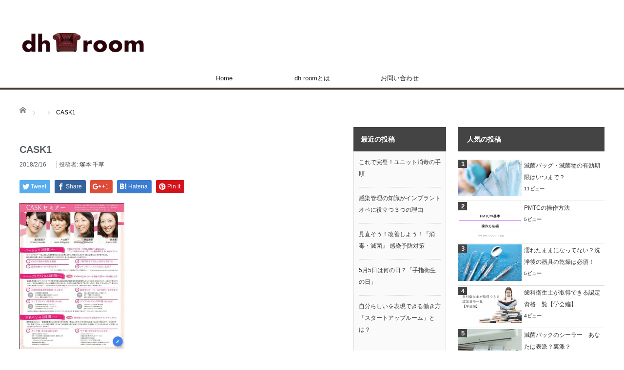

--- FILE ---
content_type: text/html; charset=UTF-8
request_url: https://dhlife.net/cask-academy/cask1-2/
body_size: 9297
content:
<!DOCTYPE html>
<html class="pc" lang="ja"
	prefix="og: http://ogp.me/ns#" >
<head prefix="og: http://ogp.me/ns# fb: http://ogp.me/ns/fb#">
<meta charset="UTF-8">
<!--[if IE]><meta http-equiv="X-UA-Compatible" content="IE=edge,chrome=1"><![endif]-->
<meta name="viewport" content="width=device-width">
<title>CASK1 | dh room</title>
<meta name="description" content="...">
<meta property="og:type" content="article" />
<meta property="og:url" content="https://dhlife.net/cask-academy/cask1-2/">
<meta property="og:title" content="CASK1" />
<meta property="og:description" content="..." />
<meta property="og:site_name" content="dh room" />
<meta property="og:image" content='https://dhlife.net/wp-content/uploads/2018/01/dhroom-1.png'>
<meta property="og:image:secure_url" content="https://dhlife.net/wp-content/uploads/2018/01/dhroom-1.png" /> 
<meta property="og:image:width" content="800" /> 
<meta property="og:image:height" content="446" />
<link rel="pingback" href="https://dhlife.net/xmlrpc.php">
<link rel='dns-prefetch' href='//s.w.org' />
<link rel="alternate" type="application/rss+xml" title="dh room &raquo; フィード" href="https://dhlife.net/feed/" />
		<script type="text/javascript">
			window._wpemojiSettings = {"baseUrl":"https:\/\/s.w.org\/images\/core\/emoji\/12.0.0-1\/72x72\/","ext":".png","svgUrl":"https:\/\/s.w.org\/images\/core\/emoji\/12.0.0-1\/svg\/","svgExt":".svg","source":{"concatemoji":"https:\/\/dhlife.net\/wp-includes\/js\/wp-emoji-release.min.js?ver=5.2.21"}};
			!function(e,a,t){var n,r,o,i=a.createElement("canvas"),p=i.getContext&&i.getContext("2d");function s(e,t){var a=String.fromCharCode;p.clearRect(0,0,i.width,i.height),p.fillText(a.apply(this,e),0,0);e=i.toDataURL();return p.clearRect(0,0,i.width,i.height),p.fillText(a.apply(this,t),0,0),e===i.toDataURL()}function c(e){var t=a.createElement("script");t.src=e,t.defer=t.type="text/javascript",a.getElementsByTagName("head")[0].appendChild(t)}for(o=Array("flag","emoji"),t.supports={everything:!0,everythingExceptFlag:!0},r=0;r<o.length;r++)t.supports[o[r]]=function(e){if(!p||!p.fillText)return!1;switch(p.textBaseline="top",p.font="600 32px Arial",e){case"flag":return s([55356,56826,55356,56819],[55356,56826,8203,55356,56819])?!1:!s([55356,57332,56128,56423,56128,56418,56128,56421,56128,56430,56128,56423,56128,56447],[55356,57332,8203,56128,56423,8203,56128,56418,8203,56128,56421,8203,56128,56430,8203,56128,56423,8203,56128,56447]);case"emoji":return!s([55357,56424,55356,57342,8205,55358,56605,8205,55357,56424,55356,57340],[55357,56424,55356,57342,8203,55358,56605,8203,55357,56424,55356,57340])}return!1}(o[r]),t.supports.everything=t.supports.everything&&t.supports[o[r]],"flag"!==o[r]&&(t.supports.everythingExceptFlag=t.supports.everythingExceptFlag&&t.supports[o[r]]);t.supports.everythingExceptFlag=t.supports.everythingExceptFlag&&!t.supports.flag,t.DOMReady=!1,t.readyCallback=function(){t.DOMReady=!0},t.supports.everything||(n=function(){t.readyCallback()},a.addEventListener?(a.addEventListener("DOMContentLoaded",n,!1),e.addEventListener("load",n,!1)):(e.attachEvent("onload",n),a.attachEvent("onreadystatechange",function(){"complete"===a.readyState&&t.readyCallback()})),(n=t.source||{}).concatemoji?c(n.concatemoji):n.wpemoji&&n.twemoji&&(c(n.twemoji),c(n.wpemoji)))}(window,document,window._wpemojiSettings);
		</script>
		<style type="text/css">
img.wp-smiley,
img.emoji {
	display: inline !important;
	border: none !important;
	box-shadow: none !important;
	height: 1em !important;
	width: 1em !important;
	margin: 0 .07em !important;
	vertical-align: -0.1em !important;
	background: none !important;
	padding: 0 !important;
}
</style>
	<link rel='stylesheet' id='style-css'  href='https://dhlife.net/wp-content/themes/core_tcd027_child/style.css?ver=4.0.2' type='text/css' media='screen' />
<link rel='stylesheet' id='wp-block-library-css'  href='https://dhlife.net/wp-includes/css/dist/block-library/style.min.css?ver=5.2.21' type='text/css' media='all' />
<link rel='stylesheet' id='contact-form-7-css'  href='https://dhlife.net/wp-content/plugins/contact-form-7/includes/css/styles.css?ver=5.1.3' type='text/css' media='all' />
<link rel='stylesheet' id='toc-screen-css'  href='https://dhlife.net/wp-content/plugins/table-of-contents-plus/screen.min.css?ver=1509' type='text/css' media='all' />
<link rel='stylesheet' id='wordpress-popular-posts-css-css'  href='https://dhlife.net/wp-content/plugins/wordpress-popular-posts/public/css/wpp.css?ver=4.2.2' type='text/css' media='all' />
<link rel='stylesheet' id='author-profile-widget-css-css'  href='https://dhlife.net/wp-content/plugins/author-profile-widget/./css/author-profile-widget.css?ver=5.2.21' type='text/css' media='all' />
<link rel='stylesheet' id='parent-style-css'  href='https://dhlife.net/wp-content/themes/core_tcd027/style.css?ver=5.2.21' type='text/css' media='all' />
<link rel='stylesheet' id='child-style-css'  href='https://dhlife.net/wp-content/themes/core_tcd027_child/style.css?ver=5.2.21' type='text/css' media='all' />
<script type='text/javascript' src='https://dhlife.net/wp-includes/js/jquery/jquery.js?ver=1.12.4-wp'></script>
<script type='text/javascript' src='https://dhlife.net/wp-includes/js/jquery/jquery-migrate.min.js?ver=1.4.1'></script>
<script type='text/javascript'>
/* <![CDATA[ */
var wpp_params = {"sampling_active":"0","sampling_rate":"100","ajax_url":"https:\/\/dhlife.net\/wp-json\/wordpress-popular-posts\/v1\/popular-posts\/","ID":"854","token":"3707eac6b3","debug":""};
/* ]]> */
</script>
<script type='text/javascript' src='https://dhlife.net/wp-content/plugins/wordpress-popular-posts/public/js/wpp-4.2.0.min.js?ver=4.2.2'></script>
<link rel='https://api.w.org/' href='https://dhlife.net/wp-json/' />
<link rel='shortlink' href='https://dhlife.net/?p=854' />
<link rel="alternate" type="application/json+oembed" href="https://dhlife.net/wp-json/oembed/1.0/embed?url=https%3A%2F%2Fdhlife.net%2Fcask-academy%2Fcask1-2%2F" />
<link rel="alternate" type="text/xml+oembed" href="https://dhlife.net/wp-json/oembed/1.0/embed?url=https%3A%2F%2Fdhlife.net%2Fcask-academy%2Fcask1-2%2F&#038;format=xml" />

<script src="https://dhlife.net/wp-content/themes/core_tcd027/js/modernizr.js?ver=4.0.2"></script>
<script src="https://dhlife.net/wp-content/themes/core_tcd027/js/jscript.js?ver=4.0.2"></script>
<script src="https://dhlife.net/wp-content/themes/core_tcd027/js/comment.js?ver=4.0.2"></script>

<link rel="stylesheet" media="screen and (max-width:771px)" href="https://dhlife.net/wp-content/themes/core_tcd027_child/responsive.css?ver=4.0.2">
<link rel="stylesheet" media="screen and (max-width:771px)" href="https://dhlife.net/wp-content/themes/core_tcd027/footer-bar/footer-bar.css?ver=4.0.2">

<link rel="stylesheet" href="https://dhlife.net/wp-content/themes/core_tcd027/japanese.css?ver=4.0.2">

<!--[if lt IE 9]>
<script src="https://dhlife.net/wp-content/themes/core_tcd027/js/html5.js?ver=4.0.2"></script>
<![endif]-->

<style type="text/css">

body { font-size:14px; }

#logo { top:65px; left:2px; }

a:hover, #header_button li a:hover, #header_button li a.active, #header_menu li a:hover, #copyright_area a:hover, #bread_crumb .last, .styled_post_list1 li a:hover, .post_meta a:hover, .side_headline, #index_featured_post_list2 .headline
 { color:#000000; }

.design_date, #load_post a:hover, #header_category_list, #header_tag_list, #header_button li#category_button a:before, #header_button li#recommend_button a:before, #header_button li#tag_button a:before, #header_button li#misc_button a:before, #header_recommend_list a:before, #header_misc_list a:before,
 .pc #global_menu ul a, #post_list_tab li a:hover, #return_top a:hover, #wp-calendar td a:hover, #wp-calendar #prev a:hover, #wp-calendar #next a:hover, .widget_search #search-btn input:hover, .widget_search #searchsubmit:hover,
  #related_post .image:hover img, #submit_comment:hover, #post_pagination a:hover, #post_pagination p, .tcdw_category_list_widget a:hover, a.menu_button:hover, .author_profile .author_social_link li.author_link a:hover, .archive_headline span, .author_info_link:hover
   { background-color:#000000; }

.side_headline, #index_featured_post_list2 .headline, #comment_textarea textarea:focus, #guest_info input:focus, .single_headline, #related_post .image:hover img, .post_list .image:hover img, .styled_post_list1 .image:hover img
 { border-color:#000000; }

.pc #global_menu ul a:hover
   { background-color:#1FA6E0; }

.mobile #global_menu a:hover
   { background-color:#000000 !important; }

#index_featured_post_list2 .headline
   { border-color:#1FA6E0; color:#1FA6E0; }


#recent-posts-5 .side_headline { color:#080808; border-color:#080808; }

.post_content a { color:#438bc5;  text-decoration:underline; }
a:hover {color:#000000;}
.pc #global_menu ul a:hover
   { color:#FFF; background-color:#666;}

.post_content h3 { font-size:115%; }

.widget_search #searchsubmit:hover {color:#444;}

.avatar {margin: 0 0 0 0;width: 55px;height:55px;}

.author_profile .author_social_link li a {background: #333;}
.author_profile .author_social_link li.author_link a:hover {background:#777;}

.pc #global_menu > ul { height:40px; display: flex; justify-content: center; }
.pc #global_menu > ul  a {background-color:rgba(0, 0, 0, 0);}
.pc #global_menu > ul > li {width: 180px;}

.pc #global_menu > ul > li a {color:#222; height:40px;line-height:41px;font-size:13px;text-decoration:none;display:block;text-align:center;}

.pc #global_menu ul ul {display:none;width:180px;position:absolute;top:40px;left:0px;margin:0;padding:0;color: #fff;background-color: #666;border-top:3px solid #333;}
.pc #global_menu ul ul a {color: #fff; padding: 0;}

.pc #global_menu ul ul li {width:180px; }


.nav li a span{display:block;text-align:center;width:100%;line-height:0.5em;font-size:0.85em;font-weight:normal;}

.archive_headline span{background:#444;}

#side_col1.type2 .side_headline {border:none;background:#453631;color:#fff;margin:-11px -11px 10px;}

#header {border-bottom:4px solid #453631;}


#index_special_slider_wrap .headline {background: #444;color: #fff;height:50px;line-height:50px;font-size:14px;padding:0 17px;margin:0 0 25px 0;}

#index_pickup_post_list .headline {background: #444;color: #fff;height:50px;line-height:50px;font-size:14px;padding:0 17px;margin:0 0 25px 0;}

#related_post .headline {background: #444;color: #fff;height:50px;line-height:50px;font-size:14px;padding:0 17px;margin:0 0 25px 0;}


ul.wpp-list{
counter-reset: number;
}
ul.wpp-list li{
list-style:none;
position:relative;
border-bottom:1px solid #ddd;
margin: 0;
padding-bottom:0.75em;
}
ul.wpp-list li a:before{
counter-increment: number;
content: counter(number);
margin-right:3px;
color:#fff;
background:#444;
width:1.4em;
height:1.3em;
font-size:1.1em;
font-weight:bold;
font-family: Arial;
display:block;
text-align:center;
line-height:1.4em;
position:absolute;
left:0;
}
ul.wpp-list img{
margin-bottom:0;
margin-right: 5px;
}
ul.wpp-list li a.wpp-post-title{
display:block;
}
ul.wpp-list li a.wpp-post-title:before,
ul.wpp-list li .wpp-author a:before,
ul.wpp-list li .wpp-category a:before{
content:none;
}

#index_post_list_tab li a { font-size:11pt; }

.side_headline { color:#fff; background:#444;border-color:#444; }

.supplement{
	background:lightyellow;
	background:rgba(255,255,0,.2);
	font-size: .94em;
	padding: 3% 4%;
	margin: 1.5em 0 2em;
	-webkit-border-radius:4px;
	-moz-border-radius:4px;
	border-radius:4px;
	border: 1px solid #999;
	border-color: rgba(165, 165, 165, 0.2);
}
.supplement p,
.c_box p{
	margin-bottom:.8em;
}
.supplement p:last-child,
.c_box p:last-child{
	margin-bottom:0;
}
.supplement:before{
	font-family:"fontawesome";
	content:'\f0e6';
	display:inline-block;
	margin-right:.3em;
	font-size: 1.2em;
}

#return_top:hover { color:#222; }

#side_col1.type2 .side_headline { color:#fff; background:#444; border:none; margin:-11px -11px 10px; }

body {font-family: "Lato", "ヒラギノ角ゴシック Pro", "Hiragino Kaku Gothic Pro", 'メイリオ' , Meiryo , Osaka, "ＭＳ Ｐゴシック", "MS PGothic", sans-serif;font-family: Arial,Helvetica,"游ゴシック",YuGothic,"Hiragino Kaku Gothic ProN",Meiryo,sans-serif;font-size: 103%;line-height: 1.5;color: #545B63;-webkit-font-smoothing: antialiased;-moz-osx-font-smoothing: grayscale;word-wrap: break-word;}

.f_serif{ font-family: Georgia,serif;}
.f_meiryo{font-family: "メイリオ", sans-serif;}

</style>



<style type="text/css"></style><link rel="icon" href="https://dhlife.net/wp-content/uploads/2018/01/room-120x120.png" sizes="32x32" />
<link rel="icon" href="https://dhlife.net/wp-content/uploads/2018/01/room.png" sizes="192x192" />
<link rel="apple-touch-icon-precomposed" href="https://dhlife.net/wp-content/uploads/2018/01/room.png" />
<meta name="msapplication-TileImage" content="https://dhlife.net/wp-content/uploads/2018/01/room.png" />
<meta name="google-site-verification" content="yQiQOPm4l6z_yg9B8HOQFjLXmZY3OVfO7dKPnHNk0Hc" />
<link rel="stylesheet" href="//maxcdn.bootstrapcdn.com/font-awesome/4.3.0/css/font-awesome.min.css">

</head>
<body class="attachment attachment-template-default single single-attachment postid-854 attachmentid-854 attachment-jpeg">

 <div id="header">
  <div id="header_inner">

   <!-- logo -->
      <div id='logo_image'>
<h1 id="logo"><a href=" https://dhlife.net/" title="dh room" data-label="dh room"><img src="https://dhlife.net/wp-content/uploads/tcd-w/logo-resized.png?1768906473" alt="dh room" title="dh room" /></a></h1>
</div>
   
   <!-- global menu -->
      <a href="#" class="menu_button"></a>
   <div id="global_menu" class="clearfix">
    <ul id="menu-%e3%83%98%e3%83%83%e3%83%80%e3%83%bc%e3%83%a1%e3%83%8b%e3%83%a5%e3%83%bc" class="menu"><li id="menu-item-585" class="menu-item menu-item-type-custom menu-item-object-custom menu-item-home menu-item-585"><a href="http://dhlife.net/">Home</a></li>
<li id="menu-item-586" class="menu-item menu-item-type-post_type menu-item-object-page menu-item-586"><a href="https://dhlife.net/what-dhroom/">dh roomとは</a></li>
<li id="menu-item-587" class="menu-item menu-item-type-post_type menu-item-object-page menu-item-587"><a href="https://dhlife.net/info/">お問い合わせ</a></li>
</ul>   </div>
   
   <!-- banner1 -->
         
  </div><!-- END #header_inner -->
 </div><!-- END #header -->

 <!-- bread crumb -->
  <ul id="bread_crumb" class="clearfix">
 <li itemscope="itemscope" itemtype="http://data-vocabulary.org/Breadcrumb" class="home"><a itemprop="url" href="https://dhlife.net/"><span itemprop="title">ホーム</span></a></li>

 <li itemscope="itemscope" itemtype="http://data-vocabulary.org/Breadcrumb">
   </li>
 <li class="last">CASK1</li>

</ul>
 
 <div id="contents" class="clearfix">
<div id="main_col">

 
 
 <h2 class="post_title">CASK1</h2>

 <ul class="post_meta clearfix">
  <li class="post_date"><time class="entry-date updated" datetime="2018-02-16T10:47:04+09:00">2018/2/16</time></li>  <li class="post_category"></li>      <li class="post_author">投稿者: <a href="https://dhlife.net/dental-hygienist/tsukamoto/" title="投稿者：塚本 千草" class="url fn" rel="author">塚本 千草</a></li> </ul>

  <!-- sns button top -->
    
<!--Type1-->

<div id="share_top1">

 

<div class="sns">
<ul class="type1 clearfix">
<!--Twitterボタン-->
<li class="twitter">
<a href="http://twitter.com/share?text=CASK1&url=https%3A%2F%2Fdhlife.net%2Fcask-academy%2Fcask1-2%2F&via=&tw_p=tweetbutton&related=" onclick="javascript:window.open(this.href, '', 'menubar=no,toolbar=no,resizable=yes,scrollbars=yes,height=400,width=600');return false;"><i class="icon-twitter"></i><span class="ttl">Tweet</span><span class="share-count"></span></a></li>

<!--Facebookボタン-->
<li class="facebook">
<a href="//www.facebook.com/sharer/sharer.php?u=https://dhlife.net/cask-academy/cask1-2/&amp;t=CASK1" class="facebook-btn-icon-link" target="blank" rel="nofollow"><i class="icon-facebook"></i><span class="ttl">Share</span><span class="share-count"></span></a></li>

<!--Google+ボタン-->
<li class="googleplus">
<a href="https://plus.google.com/share?url=https%3A%2F%2Fdhlife.net%2Fcask-academy%2Fcask1-2%2F" onclick="javascript:window.open(this.href, '', 'menubar=no,toolbar=no,resizable=yes,scrollbars=yes,height=600,width=500');return false;"><i class="icon-google-plus"></i><span class="ttl">+1</span><span class="share-count"></span></a></li>

<!--Hatebuボタン-->
<li class="hatebu">
<a href="http://b.hatena.ne.jp/add?mode=confirm&url=https%3A%2F%2Fdhlife.net%2Fcask-academy%2Fcask1-2%2F" onclick="javascript:window.open(this.href, '', 'menubar=no,toolbar=no,resizable=yes,scrollbars=yes,height=400,width=510');return false;" ><i class="icon-hatebu"></i><span class="ttl">Hatena</span><span class="share-count"></span></a></li>




<!--Pinterestボタン-->
<li class="pinterest">
<a rel="nofollow" target="_blank" href="https://www.pinterest.com/pin/create/button/?url=https%3A%2F%2Fdhlife.net%2Fcask-academy%2Fcask1-2%2F&media=https://dhlife.net/wp-content/uploads/2018/02/CASK1-1.jpg&description=CASK1"><i class="icon-pinterest"></i><span class="ttl">Pin&nbsp;it</span></a></li>

</ul>
</div>

</div>


<!--Type2-->

<!--Type3-->

<!--Type4-->

<!--Type5-->
    <!-- /sns button top -->

    
 
 <div class="post_content clearfix">
  <p class="attachment"><a href='https://dhlife.net/wp-content/uploads/2018/02/CASK1-1.jpg'><img width="215" height="300" src="https://dhlife.net/wp-content/uploads/2018/02/CASK1-1-215x300.jpg" class="attachment-medium size-medium" alt="" srcset="https://dhlife.net/wp-content/uploads/2018/02/CASK1-1-215x300.jpg 215w, https://dhlife.net/wp-content/uploads/2018/02/CASK1-1-768x1074.jpg 768w, https://dhlife.net/wp-content/uploads/2018/02/CASK1-1-732x1024.jpg 732w, https://dhlife.net/wp-content/uploads/2018/02/CASK1-1.jpg 1175w" sizes="(max-width: 215px) 100vw, 215px" /></a></p>
   </div>

  <!-- sns button bottom -->
    <div class="clearfix">
  
<!--Type1-->

<div id="share_top1">

 

<div class="sns">
<ul class="type1 clearfix">
<!--Twitterボタン-->
<li class="twitter">
<a href="http://twitter.com/share?text=CASK1&url=https%3A%2F%2Fdhlife.net%2Fcask-academy%2Fcask1-2%2F&via=&tw_p=tweetbutton&related=" onclick="javascript:window.open(this.href, '', 'menubar=no,toolbar=no,resizable=yes,scrollbars=yes,height=400,width=600');return false;"><i class="icon-twitter"></i><span class="ttl">Tweet</span><span class="share-count"></span></a></li>

<!--Facebookボタン-->
<li class="facebook">
<a href="//www.facebook.com/sharer/sharer.php?u=https://dhlife.net/cask-academy/cask1-2/&amp;t=CASK1" class="facebook-btn-icon-link" target="blank" rel="nofollow"><i class="icon-facebook"></i><span class="ttl">Share</span><span class="share-count"></span></a></li>

<!--Google+ボタン-->
<li class="googleplus">
<a href="https://plus.google.com/share?url=https%3A%2F%2Fdhlife.net%2Fcask-academy%2Fcask1-2%2F" onclick="javascript:window.open(this.href, '', 'menubar=no,toolbar=no,resizable=yes,scrollbars=yes,height=600,width=500');return false;"><i class="icon-google-plus"></i><span class="ttl">+1</span><span class="share-count"></span></a></li>

<!--Hatebuボタン-->
<li class="hatebu">
<a href="http://b.hatena.ne.jp/add?mode=confirm&url=https%3A%2F%2Fdhlife.net%2Fcask-academy%2Fcask1-2%2F" onclick="javascript:window.open(this.href, '', 'menubar=no,toolbar=no,resizable=yes,scrollbars=yes,height=400,width=510');return false;" ><i class="icon-hatebu"></i><span class="ttl">Hatena</span><span class="share-count"></span></a></li>




<!--Pinterestボタン-->
<li class="pinterest">
<a rel="nofollow" target="_blank" href="https://www.pinterest.com/pin/create/button/?url=https%3A%2F%2Fdhlife.net%2Fcask-academy%2Fcask1-2%2F&media=https://dhlife.net/wp-content/uploads/2018/02/CASK1-1.jpg&description=CASK1"><i class="icon-pinterest"></i><span class="ttl">Pin&nbsp;it</span></a></li>

</ul>
</div>

</div>


<!--Type2-->

<!--Type3-->

<!--Type4-->

<!--Type5-->
  </div>
    <!-- /sns button bottom -->


 <!-- author profile -->
  <div class="author_profile clearfix">
  <a class="author_info_avatar" href="https://dhlife.net/dental-hygienist/tsukamoto/"><img src="https://dhlife.net/wp-content/uploads/2018/01/tsukamoto-120x120.jpg" width="70" height="70" alt="塚本 千草" class="avatar avatar-70 wp-user-avatar wp-user-avatar-70 alignnone photo" /></a>
  <div class="author_info_meta clearfix">
   <h4 class="author_info_name"><a href="https://dhlife.net/dental-hygienist/tsukamoto/">塚本 千草</a></h4>
   <a class="author_info_link" href="https://dhlife.net/dental-hygienist/tsukamoto/">投稿者の記事一覧</a>
      <div class="author_info_desc">
    <p>歯科衛生士のためのプラットフォーム「dhroom」設立者。<br />
<a href="http://dhma.jp">一般社団法人DHマネジメント協会 </a>の代表として、「人材育成ができる歯科衛生士が歯科業界を変える」を理念に、歯科衛生士の仕事が好きで働き続けたい思いを実現するために日々活動中</p>
<p><a href="https://www.facebook.com/sterchenllc">facebook </a><br />
<a href="http://dhma.jp">DHMA </a></p>
   </div>
         <ul class="author_social_link clearfix">
    <li class="author_link"><a href="http://dhma.jp" target="_blank">WEB</a></li>        <li class="facebook"><a href="https://www.facebook.com/sterchenllc" target="_blank">Facebook</a></li>   </ul>
     </div><!-- END author_meta -->
 </div><!-- END .author_info -->
 


  <div id="previous_next_post" class="clearfix">
    <p id="previous_post"><a href="https://dhlife.net/cask-academy/" rel="prev">みんな悩んでる！だからCASKアカデミーが解決します</a></p>
  <p id="next_post"></p>
   </div>
 
  
 
  
 
</div><!-- END #main_col -->

<div id="side_col1" class="type2">

 
              		<div class="side_widget clearfix widget_recent_entries" id="recent-posts-5">
		<h3 class="side_headline"><span>最近の投稿</span></h3>		<ul>
											<li>
					<a href="https://dhlife.net/disinfectionpdf/">これで完璧！ユニット消毒の手順</a>
									</li>
											<li>
					<a href="https://dhlife.net/201909osakastudy/">感染管理の知識がインプラントオペに役立つ３つの理由</a>
									</li>
											<li>
					<a href="https://dhlife.net/dhmastudy-sp/">見直そう！改善しよう！『消毒・滅菌』 感染予防対策</a>
									</li>
											<li>
					<a href="https://dhlife.net/clean-your-hands/">5月5日は何の日？「手指衛生の日」</a>
									</li>
											<li>
					<a href="https://dhlife.net/suproom526/">自分らしいを表現できる働き方「スタートアップルーム」とは？</a>
									</li>
											<li>
					<a href="https://dhlife.net/dental-onboarding/">歯科医院に必要なオンボーディングプログラム </a>
									</li>
											<li>
					<a href="https://dhlife.net/message19223/">歯科衛生士としてなれる最高の自分を目指す</a>
									</li>
											<li>
					<a href="https://dhlife.net/dh-netmanual/">歯科医院ではじめて新人教育を任されたら読む本</a>
									</li>
											<li>
					<a href="https://dhlife.net/smart-flamework/">歯科衛生士の目標設定に「SMART」を活用する</a>
									</li>
											<li>
					<a href="https://dhlife.net/plaque-control/">4つのコントロール「プラークコントロール編」</a>
									</li>
											<li>
					<a href="https://dhlife.net/sugar-control/">４つのコントロール「シュガーコントロール編」</a>
									</li>
											<li>
					<a href="https://dhlife.net/von-liebig/">リービッヒの最小律を組織で考える</a>
									</li>
											<li>
					<a href="https://dhlife.net/saliva-control/">４つのコントロール「サリバコントロール編」</a>
									</li>
											<li>
					<a href="https://dhlife.net/medical-cleaner/">医療用洗浄剤の特性を理解しよう</a>
									</li>
											<li>
					<a href="https://dhlife.net/supdh8/">「相手に価値ある情報を届ける」を意識した発信</a>
									</li>
											<li>
					<a href="https://dhlife.net/supdh7/">やりたいことを「3人」に伝える</a>
									</li>
											<li>
					<a href="https://dhlife.net/supdh6/">スタートアップで自分の思いを形にする</a>
									</li>
											<li>
					<a href="https://dhlife.net/hygienemethod/">手指衛生を院内で徹底するするための4つの方法</a>
									</li>
											<li>
					<a href="https://dhlife.net/supdh5/">歯科衛生士のための「3C分析」</a>
									</li>
											<li>
					<a href="https://dhlife.net/sup4continue/">選ばれる人財になるために、3年続ける覚悟をする</a>
									</li>
											<li>
					<a href="https://dhlife.net/managementcourse/">歯科医院の既存スタッフの育て方</a>
									</li>
											<li>
					<a href="https://dhlife.net/vaccine-program/">医療従事者が知っておきたい「ワクチン接種の基礎知識」</a>
									</li>
											<li>
					<a href="https://dhlife.net/anotherspecialty/">歯科衛生士＋得意分野を持つ</a>
									</li>
											<li>
					<a href="https://dhlife.net/ingestion/">歯科衛生士から伝えよう！「口から食べれることの大切さ」</a>
									</li>
											<li>
					<a href="https://dhlife.net/myfavorite/">自分の「好き」を知るとみえてくる5つのこと </a>
									</li>
					</ul>
		</div>
        
 
</div><div id="side_col2">

 
              
<div class="side_widget clearfix popular-posts" id="wpp-4">

<h3 class="side_headline"><span>人気の投稿</span></h3>
<!-- WordPress Popular Posts -->

<ul class="wpp-list wpp-list-with-thumbnails">
<li>
<a href="https://dhlife.net/sterilizationbag-expired/" title="滅菌バッグ・滅菌物の有効期限はいつまで？" target="_self"><img src="https://dhlife.net/wp-content/uploads/wordpress-popular-posts/1011-featured-130x75.png" width="130" height="75" alt="滅菌バッグ・滅菌物の有効期限はいつまで？" class="wpp-thumbnail wpp_cached_thumb wpp_featured" /></a>
<a href="https://dhlife.net/sterilizationbag-expired/" title="滅菌バッグ・滅菌物の有効期限はいつまで？" class="wpp-post-title" target="_self">滅菌バッグ・滅菌物の有効期限はいつまで？</a>
 <span class="wpp-meta post-stats"><span class="wpp-views">11ビュー</span></span>
</li>
<li>
<a href="https://dhlife.net/pmtcskill/" title="PMTCの操作方法" target="_self"><img src="https://dhlife.net/wp-content/uploads/wordpress-popular-posts/139-featured-130x75.png" width="130" height="75" alt="PMTCの操作方法" class="wpp-thumbnail wpp_cached_thumb wpp_featured" /></a>
<a href="https://dhlife.net/pmtcskill/" title="PMTCの操作方法" class="wpp-post-title" target="_self">PMTCの操作方法</a>
 <span class="wpp-meta post-stats"><span class="wpp-views">5ビュー</span></span>
</li>
<li>
<a href="https://dhlife.net/instrument-wet/" title="濡れたままになってない？洗浄後の器具の乾燥は必須！" target="_self"><img src="https://dhlife.net/wp-content/uploads/wordpress-popular-posts/1084-featured-130x75.png" width="130" height="75" alt="濡れたままになってない？洗浄後の器具の乾燥は必須！" class="wpp-thumbnail wpp_cached_thumb wpp_featured" /></a>
<a href="https://dhlife.net/instrument-wet/" title="濡れたままになってない？洗浄後の器具の乾燥は必須！" class="wpp-post-title" target="_self">濡れたままになってない？洗浄後の器具の乾燥は必須！</a>
 <span class="wpp-meta post-stats"><span class="wpp-views">5ビュー</span></span>
</li>
<li>
<a href="https://dhlife.net/dentallicense/" title="歯科衛生士が取得できる認定資格一覧【学会編】" target="_self"><img src="https://dhlife.net/wp-content/uploads/wordpress-popular-posts/741-featured-130x75.png" width="130" height="75" alt="歯科衛生士が取得できる認定資格一覧【学会編】" class="wpp-thumbnail wpp_cached_thumb wpp_featured" /></a>
<a href="https://dhlife.net/dentallicense/" title="歯科衛生士が取得できる認定資格一覧【学会編】" class="wpp-post-title" target="_self">歯科衛生士が取得できる認定資格一覧【学会編】</a>
 <span class="wpp-meta post-stats"><span class="wpp-views">4ビュー</span></span>
</li>
<li>
<a href="https://dhlife.net/ics-sealer/" title="滅菌バックのシーラー　あなたは表派？裏派？" target="_self"><img src="https://dhlife.net/wp-content/uploads/wordpress-popular-posts/397-featured-130x75.png" width="130" height="75" alt="滅菌バックのシーラー　あなたは表派？裏派？" class="wpp-thumbnail wpp_cached_thumb wpp_featured" /></a>
<a href="https://dhlife.net/ics-sealer/" title="滅菌バックのシーラー　あなたは表派？裏派？" class="wpp-post-title" target="_self">滅菌バックのシーラー　あなたは表派？裏派？</a>
 <span class="wpp-meta post-stats"><span class="wpp-views">3ビュー</span></span>
</li>
<li>
<a href="https://dhlife.net/sterilization-bag/" title="なぜ滅菌バッグは再利用してはいけないのか？" target="_self"><img src="https://dhlife.net/wp-content/uploads/wordpress-popular-posts/490-featured-130x75.png" width="130" height="75" alt="なぜ滅菌バッグは再利用してはいけないのか？" class="wpp-thumbnail wpp_cached_thumb wpp_featured" /></a>
<a href="https://dhlife.net/sterilization-bag/" title="なぜ滅菌バッグは再利用してはいけないのか？" class="wpp-post-title" target="_self">なぜ滅菌バッグは再利用してはいけないのか？</a>
 <span class="wpp-meta post-stats"><span class="wpp-views">3ビュー</span></span>
</li>
<li>
<a href="https://dhlife.net/pmtcknowledge/" title="PMTCの基本知識とその手順" target="_self"><img src="https://dhlife.net/wp-content/uploads/wordpress-popular-posts/104-featured-130x75.png" width="130" height="75" alt="PMTCの基本知識とその手順" class="wpp-thumbnail wpp_cached_thumb wpp_featured" /></a>
<a href="https://dhlife.net/pmtcknowledge/" title="PMTCの基本知識とその手順" class="wpp-post-title" target="_self">PMTCの基本知識とその手順</a>
 <span class="wpp-meta post-stats"><span class="wpp-views">3ビュー</span></span>
</li>
<li>
<a href="https://dhlife.net/cavitation/" title="超音波洗浄機の効果的な使い方" target="_self"><img src="https://dhlife.net/wp-content/uploads/wordpress-popular-posts/437-featured-130x75.png" width="130" height="75" alt="超音波洗浄機の効果的な使い方" class="wpp-thumbnail wpp_cached_thumb wpp_featured" /></a>
<a href="https://dhlife.net/cavitation/" title="超音波洗浄機の効果的な使い方" class="wpp-post-title" target="_self">超音波洗浄機の効果的な使い方</a>
 <span class="wpp-meta post-stats"><span class="wpp-views">3ビュー</span></span>
</li>
<li>
<a href="https://dhlife.net/corporatedh/" title="企業歯科衛生士の仕事" target="_self"><img src="https://dhlife.net/wp-content/uploads/wordpress-popular-posts/40-featured-130x75.png" width="130" height="75" alt="企業歯科衛生士の仕事" class="wpp-thumbnail wpp_cached_thumb wpp_featured" /></a>
<a href="https://dhlife.net/corporatedh/" title="企業歯科衛生士の仕事" class="wpp-post-title" target="_self">企業歯科衛生士の仕事</a>
 <span class="wpp-meta post-stats"><span class="wpp-views">3ビュー</span></span>
</li>
<li>
<a href="https://dhlife.net/antiseptic/" title="CDCもWHOも推奨！擦式消毒法とは？" target="_self"><img src="https://dhlife.net/wp-content/uploads/wordpress-popular-posts/818-featured-130x75.png" width="130" height="75" alt="CDCもWHOも推奨！擦式消毒法とは？" class="wpp-thumbnail wpp_cached_thumb wpp_featured" /></a>
<a href="https://dhlife.net/antiseptic/" title="CDCもWHOも推奨！擦式消毒法とは？" class="wpp-post-title" target="_self">CDCもWHOも推奨！擦式消毒法とは？</a>
 <span class="wpp-meta post-stats"><span class="wpp-views">2ビュー</span></span>
</li>
</ul>

</div>

        
 
</div>

 </div><!-- END #contents -->

 <div id="footer">
  <div id="footer_inner" class="clearfix">

      <div id="footer_widget_area">
    <div class="footer_widget clearfix widget_text" id="text-2">
			<div class="textwidget"><a href="http://dhlife.net/privacy/">プライバシーポリシー</a></div>
		</div>
   </div><!-- END #footer_widget1 -->
   
   <div id="footer_info">

    <!-- footer logo -->
    <div id="footer_logo">
          <h3><a href="https://dhlife.net/">dh room</a></h3>
     <h4>歯科衛生士による歯科衛生士のための情報サイト</h4>
         </div>

    <!-- footer desc -->
    
   <!-- footer list menu -->
   
   <!-- social button -->
   
   <!-- footer menu -->
   
   </div><!-- END #footer_info -->

  </div><!-- END #footer_inner -->
 </div><!-- END #footer -->

 <div id="copyright_area">
  <div id="copyright_area_inner" class="clearfix">
   <!-- footer menu -->
      <div id="footer_menu">
    <ul id="menu-%e3%83%88%e3%83%83%e3%83%97" class="menu"><li id="menu-item-7" class="menu-item menu-item-type-taxonomy menu-item-object-category menu-item-7 menu-category-3"><a href="https://dhlife.net/category/standard-precaution/">スタンダードプリコーション</a></li>
<li id="menu-item-8" class="menu-item menu-item-type-taxonomy menu-item-object-category menu-item-8 menu-category-2"><a href="https://dhlife.net/category/management/">マネジメント</a></li>
<li id="menu-item-319" class="menu-item menu-item-type-custom menu-item-object-custom menu-item-has-children menu-item-319"><a href="http://dhlife.net/tag/education/">エデュケーション</a></li>
<li id="menu-item-316" class="menu-item menu-item-type-custom menu-item-object-custom menu-item-has-children menu-item-316"><a href="http://dhlife.net/tag/message/">メッセージ</a></li>
<li id="menu-item-103" class="menu-item menu-item-type-taxonomy menu-item-object-category menu-item-103 menu-category-11"><a href="https://dhlife.net/category/dh/">スタートアップDH</a></li>
</ul>   </div>
      <p id="copyright">Copyright &copy;&nbsp; <a href="https://dhlife.net/">dh room</a> All rights reserved.</p>
  </div>
 </div>


 <div id="return_top">
  <a href="#header_top">PAGE TOP</a>
 </div>
  <!-- facebook share button code -->
 <div id="fb-root"></div>
 <script>
 (function(d, s, id) {
   var js, fjs = d.getElementsByTagName(s)[0];
   if (d.getElementById(id)) return;
   js = d.createElement(s); js.id = id;
   js.src = "//connect.facebook.net/ja_JP/sdk.js#xfbml=1&version=v2.5";
   fjs.parentNode.insertBefore(js, fjs);
 }(document, 'script', 'facebook-jssdk'));
 </script>
 <script type='text/javascript'>
/* <![CDATA[ */
var wpcf7 = {"apiSettings":{"root":"https:\/\/dhlife.net\/wp-json\/contact-form-7\/v1","namespace":"contact-form-7\/v1"}};
/* ]]> */
</script>
<script type='text/javascript' src='https://dhlife.net/wp-content/plugins/contact-form-7/includes/js/scripts.js?ver=5.1.3'></script>
<script type='text/javascript' src='https://dhlife.net/wp-content/plugins/table-of-contents-plus/front.min.js?ver=1509'></script>
<script type='text/javascript' src='https://dhlife.net/wp-includes/js/wp-embed.min.js?ver=5.2.21'></script>
</body>
</html>

--- FILE ---
content_type: text/css
request_url: https://dhlife.net/wp-content/themes/core_tcd027_child/style.css?ver=5.2.21
body_size: -38
content:
/*
Template:core_tcd027
Theme Name:core_tcd027_child
Version:4.0.2
*/